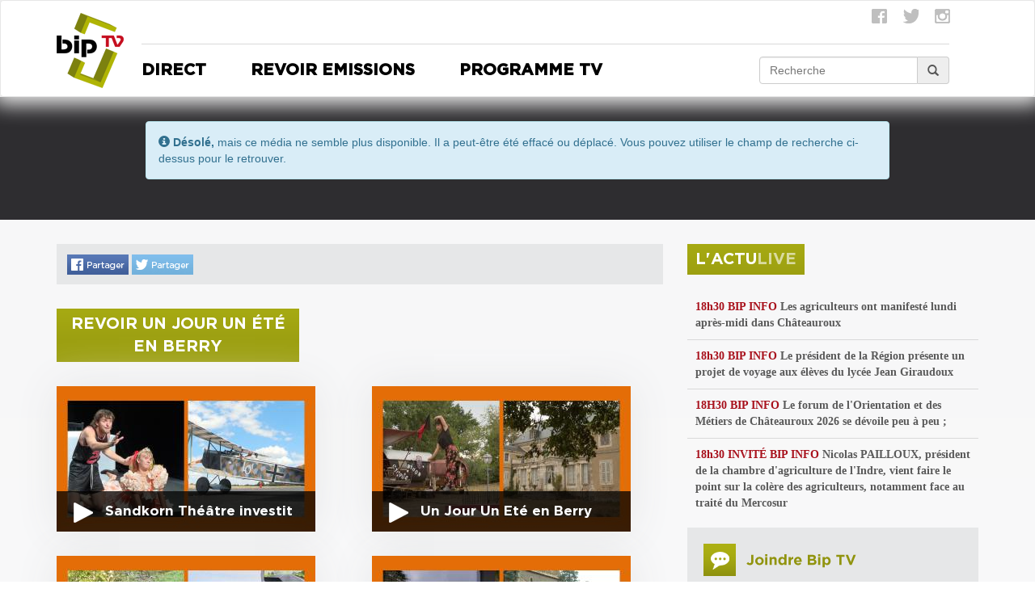

--- FILE ---
content_type: text/html
request_url: https://www.biptv.tv/emission.55449.6179.le-festival-les-intemporel-les-les-championnats-de-france-de-confituriers.html
body_size: 7984
content:

<!DOCTYPE html>
<html lang="fr">
  <head>
    <meta charset="utf-8">
    <meta http-equiv="X-UA-Compatible" content="IE=edge">
    <meta name="viewport" content="width=device-width, initial-scale=1">
    
<title></title>
<meta name="Description" content="">
<meta property="og:title" id="fb-title" content="" />
<meta property="og:image"  id="fb-image" content="https://smart.biptv.tv/files/" />
<meta property="og:image:secure_url" content="https://smart.biptv.tv/files/" />
<meta property="og:image:type" content="image/" />
<meta property="og:description"  id="fb-description" content="" />
<meta property="og:type" content="article"/>
<meta property="og:locale" content="fr_fr"/>
<meta property="og:url" content="http://www.biptv.tv/emission.55449.6179.le-festival-les-intemporel-les-les-championnats-de-france-de-confituriers.html"/> 	 
    <!-- Bootstrap -->
    <link href="css/bootstrap.css" rel="stylesheet">
    <link href="css/carousel.css" rel="stylesheet">
    <link href="https://vjs.zencdn.net/7.16.0/video-js.css" rel="stylesheet">
    <!-- HTML5 Shim and Respond.js IE8 support of HTML5 elements and media queries -->
    <!-- WARNING: Respond.js doesn't work if you view the page via file:// -->
    <!--[if lt IE 9]>
      <script src="https://oss.maxcdn.com/html5shiv/3.7.2/html5shiv.min.js"></script>
      <script src="https://oss.maxcdn.com/respond/1.4.2/respond.min.js"></script>
    <![endif]-->
	
  </head>
  <body>
	<div id="fb-root"></div>
	<div role="navigation" class="navbar navbar-default">
      <div class="container">

        <div class="navbar-header">
          <button data-target=".navbar-collapse" data-toggle="collapse" class="navbar-toggle collapsed" type="button">
            <span class="sr-only">Toggle navigation</span>
            <span class="icon-bar"></span>
            <span class="icon-bar"></span>
            <span class="icon-bar"></span>
          </button>
          <a href="/" class="navbar-brand"><img src='images/logo.png'></a>
        </div>

    		<div class="navbar-social">
    			<ul>
    				<li><a href='https://www.facebook.com/biptv.officiel' target='_blank' class="facebook"></a></li>
    				<li><a href='https://twitter.com' target='_blank' class="twitter"></a></li>
    				<li><a href='https://www.instagram.com/biptv.tv/' target='_blank'  class="instagram"></a></li>
    			</ul>
    		</div>

        <div class="collapse navbar-collapse">
          <ul class="nav navbar-nav">
            <li><a href="/direct.html">Direct</a></li>
			      <li class="dropdown"><a href="#" class="dropdown-toggle" data-toggle="dropdown">Revoir emissions</a>
			        <ul role="menu" class="dropdown-menu">
                <li><a href='categorie.6179.html'>Un jour un été en Berry</a></li><li><a href='categorie.2922.html'>Bip Info</a></li><li><a href='categorie.6188.html'>L'INVITÉ DU BIP INFO</a></li><li><a href='categorie.4053.html'>Reportage Bip Info</a></li><li><a href='categorie.2990.html'>Berry Match</a></li><li><a href='categorie.3674.html'>Claps de BIP</a></li><li><a href='categorie.3662.html'>Complètement Foot</a></li><li><a href='categorie.3671.html'>Croq'Histoires</a></li><li><a href='categorie.6183.html'>Destination</a></li><li><a href='categorie.6237.html'>En Appétit</a></li><li><a href='categorie.6225.html'>En Société</a></li><li><a href='categorie.6184.html'>Initiatives</a></li><li><a href='categorie.3571.html'>Kaléidoscope</a></li><li><a href='categorie.6141.html'>Reportage Kaléidoscope</a></li><li><a href='categorie.6186.html'>Lisez Berry</a></li><li><a href='categorie.2894.html'>Mag des Sports</a></li><li><a href='categorie.3148.html'>Top Chrono</a></li><li><a href='categorie.3206.html'>Nipponbunka</a></li><li><a href='categorie.6231.html'>Avec les yeux de Morgane</a></li><li><a href='categorie.6218.html'>Championnat de Boxe</a></li><li><a href='categorie.6177.html'>Coupe de L'indre</a></li><li><a href='categorie.6235.html'>Des vies Olympiques en Berry</a></li>              </ul>
			     </li>
            <li><a href="/programme-tv.html#today">Programme Tv</a></li>
                        <form class="navbar-form navbar-right" action="/recherche.html" method="POST" id="marecherche">
           	<div class="input-group">
            	<input type="text" placeholder="Recherche" name="marecherche" class="form-control">
            	<div class="input-group-addon"><span class="glyphicon glyphicon-search" style="cursor:pointer;" onclick="$('#marecherche').submit(); return false;"></span></div>
            </div>
          </form>
                    </ul>
        </div><!--/.nav-collapse -->
      </div>
    </div>


<div id="themes"><div class="container bgtrans"><div class="row col-sm-10 col-sm-offset-1"><div class="alert alert-info" role="alert"><span class="glyphicon glyphicon-info-sign" aria-hidden="true"></span> <strong>Désolé,</strong> mais ce média ne semble plus disponible. Il a peut-être été effacé ou déplacé. Vous pouvez utiliser le champ de recherche ci-dessus pour le retrouver.</div></div></div></div><div class="container bgtrans mt30">
	<div class="row">
<div class="col-md-8">
<div id="partage">
		<a href='http://www.facebook.com/share.php?u=http://www.biptv.tv/emission.55449.6179.le-festival-les-intemporel-les-les-championnats-de-france-de-confituriers.html' target="_blank"><img src='images/fbshare.jpg'></a> <a href="http://www.twitter.com/share?url=http://www.biptv.tv/emission.55449.6179.le-festival-les-intemporel-les-les-championnats-de-france-de-confituriers.html" target="_blank"><img src='images/ttshare.jpg'></a>
	</div>
	
	<div class="row">
		<div class="col-md-6">
		<button class="bip-btn" style="margin-right: 60px;">Revoir Un jour un été en Berry</button>

		</div>
		
	</div>
	<div class="row" id="trie-1">
		  
		 
		  <div class="col-md-6" style='padding-top: 30px;'>
			<div class="emission">
				<div class="emission_image">
				<a href='/emission.59456.6179.sandkorn-theatre-investit-l-avant-scene-championnat-de-france-de-maquettes-a-saint-maur.html'><img src='/timthumb.php?src=https://smart.biptv.tv/files/mt_68b1d8b38ff1b.jpg&h=180&w=320' width='320' height='180' alt="" /></a>
				</div>
				<div class="emission_title">
					<a href='/emission.59456.6179.sandkorn-theatre-investit-l-avant-scene-championnat-de-france-de-maquettes-a-saint-maur.html'>Sandkorn Théâtre investit l'Avant-Scène / Championnat de France de maquettes à Saint-Maur<br />
					 <span style='font-size:12px'>-La jeune troupe Sandkorn théâtre était en résidence dans la salle de spectacle l'Avant-Scène d'Argenton-sur-Creuse avant une représentation en...</span>
					</a>
				</div>
			</div>
		  </div>
		  
		 
		  <div class="col-md-6" style='padding-top: 30px;'>
			<div class="emission">
				<div class="emission_image">
				<a href='/emission.59455.6179.un-jour-un-ete-en-berry.html'><img src='/timthumb.php?src=https://smart.biptv.tv/files/mt_68b08714af345.jpg&h=180&w=320' width='320' height='180' alt="" /></a>
				</div>
				<div class="emission_title">
					<a href='/emission.59455.6179.un-jour-un-ete-en-berry.html'>Un Jour Un Eté en Berry<br />
					 <span style='font-size:12px'>Alors que le Cirque Bidon approche de sa 50ème année, le groupe termine sa tournée des communes début septembre 2025. L'occasion de faire un bilan...</span>
					</a>
				</div>
			</div>
		  </div>
		  
		 
		  <div class="col-md-6" style='padding-top: 30px;'>
			<div class="emission">
				<div class="emission_image">
				<a href='/emission.59454.6179.les-marais-de-bourges-face-a-la-secheresse-les-auto-ecoles-manquent-de-moniteurs.html'><img src='/timthumb.php?src=https://smart.biptv.tv/files/mt_68af35993368a.jpg&h=180&w=320' width='320' height='180' alt="" /></a>
				</div>
				<div class="emission_title">
					<a href='/emission.59454.6179.les-marais-de-bourges-face-a-la-secheresse-les-auto-ecoles-manquent-de-moniteurs.html'>Les marais de Bourges face à la sécheresse / Les auto-écoles manquent de moniteurs<br />
					 <span style='font-size:12px'>- Depuis la mi-juillet, les marais de Bourges sont à sec, notamment en raison de la sécheresse de l'été. Un calvaire pour les maraichers qui ne...</span>
					</a>
				</div>
			</div>
		  </div>
		  
		 
		  <div class="col-md-6" style='padding-top: 30px;'>
			<div class="emission">
				<div class="emission_image">
				<a href='/emission.59453.6179.un-jour-un-ete-en-berry.html'><img src='/timthumb.php?src=https://smart.biptv.tv/files/mt_68ade419fe891.jpg&h=180&w=320' width='320' height='180' alt="" /></a>
				</div>
				<div class="emission_title">
					<a href='/emission.59453.6179.un-jour-un-ete-en-berry.html'>Un Jour Un Eté en Berry<br />
					 <span style='font-size:12px'>- Pendant l'été, plusieurs mercredis ont été dédiés à des visites de fermes autour de La Châtre. Le 20 août, c'est celle du Bois de Cosset qui a...</span>
					</a>
				</div>
			</div>
		  </div>
		  
		 
		  <div class="col-md-6" style='padding-top: 30px;'>
			<div class="emission">
				<div class="emission_image">
				<a href='/emission.59452.6179.un-jour-un-ete-en-berry.html'><img src='/timthumb.php?src=https://smart.biptv.tv/files/mt_68ac92a4f3937.jpg&h=180&w=320' width='320' height='180' alt="" /></a>
				</div>
				<div class="emission_title">
					<a href='/emission.59452.6179.un-jour-un-ete-en-berry.html'>Un Jour Un Eté en Berry<br />
					 <span style='font-size:12px'>La 50ème édition du festival DARC s'est conclue le 22 août avec son fameux spectacle de danse. L'occasion de revenir sur le bilan de cette édition...</span>
					</a>
				</div>
			</div>
		  </div>
		  
		 
		  <div class="col-md-6" style='padding-top: 30px;'>
			<div class="emission">
				<div class="emission_image">
				<a href='/emission.59451.6179.la-compagnie-kafig-a-darc-exposition-quot-les-fragments-silencieux-quot.html'><img src='/timthumb.php?src=https://smart.biptv.tv/files/mt_68a89e1fd5427.jpg&h=180&w=320' width='320' height='180' alt="" /></a>
				</div>
				<div class="emission_title">
					<a href='/emission.59451.6179.la-compagnie-kafig-a-darc-exposition-quot-les-fragments-silencieux-quot.html'>La Compagnie KÄFIG à Darc / Exposition "Les fragments silencieux"<br />
					 <span style='font-size:12px'>- La compagnie KÄFIG s’installe à Darc pour présenter son spectacle Carte Blanche. Alliant danse hip-hop et danse contemporaine, ce spectacle a...</span>
					</a>
				</div>
			</div>
		  </div>
		  
		 
		  <div class="col-md-6" style='padding-top: 30px;'>
			<div class="emission">
				<div class="emission_image">
				<a href='/emission.59450.6179.ziako-en-concert-pour-darc-au-quartier-les-petites-betes-des-pelouses-du-bois-du-roi.html'><img src='/timthumb.php?src=https://smart.biptv.tv/files/mt_68a74c99afc36.jpg&h=180&w=320' width='320' height='180' alt="" /></a>
				</div>
				<div class="emission_title">
					<a href='/emission.59450.6179.ziako-en-concert-pour-darc-au-quartier-les-petites-betes-des-pelouses-du-bois-du-roi.html'>Ziako en concert pour Darc au quartier / Les petites bêtes des pelouses du Bois du Roi<br />
					 <span style='font-size:12px'>- Ziako était en concert dans le quartier Saint-Denis de Châteauroux mercredi 20 août pour redynamiser l'endroit, dans le cadre de Darc au...</span>
					</a>
				</div>
			</div>
		  </div>
		  
		 
		  <div class="col-md-6" style='padding-top: 30px;'>
			<div class="emission">
				<div class="emission_image">
				<a href='/emission.59449.6179.un-jour-un-ete-en-berry.html'><img src='/timthumb.php?src=https://smart.biptv.tv/files/mt_68a5fb2cd1fff.jpg&h=180&w=320' width='320' height='180' alt="" /></a>
				</div>
				<div class="emission_title">
					<a href='/emission.59449.6179.un-jour-un-ete-en-berry.html'>Un Jour Un Eté en Berry<br />
					 <span style='font-size:12px'>En cette période de vacances, les hébergements insolites rencontrent un véritable succès. Dans l’Indre, on trouve également des gîtes atypiques,...</span>
					</a>
				</div>
			</div>
		  </div>
		  
		 
		  <div class="col-md-6" style='padding-top: 30px;'>
			<div class="emission">
				<div class="emission_image">
				<a href='/emission.59448.6179.un-jour-un-ete-en-berry.html'><img src='/timthumb.php?src=https://smart.biptv.tv/files/mt_68a4a992f0966.jpg&h=180&w=320' width='320' height='180' alt="" /></a>
				</div>
				<div class="emission_title">
					<a href='/emission.59448.6179.un-jour-un-ete-en-berry.html'>Un Jour Un Eté en Berry<br />
					 <span style='font-size:12px'>- Tous les 2 ans depuis 2013, la ville de Sainte-Sévère-sur-Indre célèbre son spectacle "Jour de nuit au pays du burlesque". L'objectif : Faire...</span>
					</a>
				</div>
			</div>
		  </div>
		  
		 
		  <div class="col-md-6" style='padding-top: 30px;'>
			<div class="emission">
				<div class="emission_image">
				<a href='/emission.59447.6179.un-jour-un-ete-en-berry.html'><img src='/timthumb.php?src=https://smart.biptv.tv/files/mt_68a3581651138.jpg&h=180&w=320' width='320' height='180' alt="" /></a>
				</div>
				<div class="emission_title">
					<a href='/emission.59447.6179.un-jour-un-ete-en-berry.html'>Un Jour Un Eté en Berry<br />
					 <span style='font-size:12px'>-Le festival Darc au Pays a fait escale à Ambrault samedi 16 août. Les spectateurs ont pu profiter des performances du groupe Nadamas, venu de...</span>
					</a>
				</div>
			</div>
		  </div>
		  
		 
		  <div class="col-md-6" style='padding-top: 30px;'>
			<div class="emission">
				<div class="emission_image">
				<a href='/emission.59446.6179.jihel-joue-sur-la-grande-scene-du-festival-darc-plus-de-700-stagiaires-au-festival-darc.html'><img src='/timthumb.php?src=https://smart.biptv.tv/files/mt_689f63a744939.jpg&h=180&w=320' width='320' height='180' alt="" /></a>
				</div>
				<div class="emission_title">
					<a href='/emission.59446.6179.jihel-joue-sur-la-grande-scene-du-festival-darc-plus-de-700-stagiaires-au-festival-darc.html'>Jihel joue sur la grande scène du festival DARC / Plus de 700 stagiaires au Festival Darc<br />
					 <span style='font-size:12px'>- Pour la première fois, le goupe berrichon Jihel joue sur la grande scène du festival DARC.
 - Chaque année, le festival Darc propose de nombreux...</span>
					</a>
				</div>
			</div>
		  </div>
		  
		 
		  <div class="col-md-6" style='padding-top: 30px;'>
			<div class="emission">
				<div class="emission_image">
				<a href='/emission.59445.6179.darc-tambour-tambour-visite-officiel-du-stage-festival-darc.html'><img src='/timthumb.php?src=https://smart.biptv.tv/files/mt_689e12276d20a.jpg&h=180&w=320' width='320' height='180' alt="" /></a>
				</div>
				<div class="emission_title">
					<a href='/emission.59445.6179.darc-tambour-tambour-visite-officiel-du-stage-festival-darc.html'>DARC : Tambour - Tambour / Visite officiel du Stage Festival DARC<br />
					 <span style='font-size:12px'> - Rencontre avec le groupe "Tambour Tambour" lors de la deuxième soirée DARC.  
 - Les officiels visitent les infrastructures mises en place pour...</span>
					</a>
				</div>
			</div>
		  </div>
		  
		 
		  <div class="col-md-6" style='padding-top: 30px;'>
			<div class="emission">
				<div class="emission_image">
				<a href='/emission.59444.6179.lmzg-ouvre-darc-danakil-de-retour-au-festival-darc.html'><img src='/timthumb.php?src=https://smart.biptv.tv/files/mt_689cc0aa5e547.jpg&h=180&w=320' width='320' height='180' alt="" /></a>
				</div>
				<div class="emission_title">
					<a href='/emission.59444.6179.lmzg-ouvre-darc-danakil-de-retour-au-festival-darc.html'>LMZG ouvre DARC / DANAKIL de retour au festival DARC<br />
					 <span style='font-size:12px'>-Le groupe d'électro-swing LMZG a enflammé la scène de DARC pour l'ouverture du festival.

- Le groupe DANAKIL, porté par le chanteur Balik, joue...</span>
					</a>
				</div>
			</div>
		  </div>
		  
		 
		  <div class="col-md-6" style='padding-top: 30px;'>
			<div class="emission">
				<div class="emission_image">
				<a href='/emission.59443.6179.prendre-soin-des-animaux-durant-la-canicule-la-micro-folie-est-de-retour-lourdoueix-saint-michel.html'><img src='/timthumb.php?src=https://smart.biptv.tv/files/mt_689b6f1a3b0a4.jpg&h=180&w=320' width='320' height='180' alt="" /></a>
				</div>
				<div class="emission_title">
					<a href='/emission.59443.6179.prendre-soin-des-animaux-durant-la-canicule-la-micro-folie-est-de-retour-lourdoueix-saint-michel.html'>Prendre soin des animaux durant la canicule / La Micro-Folie est de retour Lourdoueix-Saint-Michel<br />
					 <span style='font-size:12px'>Pendant la canicule, les animaux ont besoin d'attentions particulières à la SPA.

Découvrir la culture d’Amérique latine avec le musée numérique...</span>
					</a>
				</div>
			</div>
		  </div>
		  
		 
		  <div class="col-md-6" style='padding-top: 30px;'>
			<div class="emission">
				<div class="emission_image">
				<a href='/emission.59441.6179.un-jour-un-ete-en-berry.html'><img src='/timthumb.php?src=https://smart.biptv.tv/files/mt_689a1d93c4075.jpg&h=180&w=320' width='320' height='180' alt="" /></a>
				</div>
				<div class="emission_title">
					<a href='/emission.59441.6179.un-jour-un-ete-en-berry.html'>Un Jour Un Eté en Berry<br />
					 <span style='font-size:12px'>-Comment détruire les nids de frelons asiatiques.

-Des bénévoles travaillent comme chaque année à la restauration des sites de Cluis.</span>
					</a>
				</div>
			</div>
		  </div>
		  
		 
		  <div class="col-md-6" style='padding-top: 30px;'>
			<div class="emission">
				<div class="emission_image">
				<a href='/emission.59440.6179.initiation-hip-hop-a-belle-isle-l-etang-de-bellebouche-pret-pour-une-nouvelle-saison-estivale.html'><img src='/timthumb.php?src=https://smart.biptv.tv/files/mt_6899bcd605faa.jpg&h=180&w=320' width='320' height='180' alt="" /></a>
				</div>
				<div class="emission_title">
					<a href='/emission.59440.6179.initiation-hip-hop-a-belle-isle-l-etang-de-bellebouche-pret-pour-une-nouvelle-saison-estivale.html'>Initiation Hip Hop à Belle-Isle / L'étang de Bellebouche prêt pour une nouvelle saison estivale<br />
					 <span style='font-size:12px'>-Une initiation à la danse hip-hop organisée à Belle-Isle.

- Après plusieurs mois de fermeture, l'étang de Bellebouche ouvre de nouveau ses portes...</span>
					</a>
				</div>
			</div>
		  </div>
		  
		 
		  <div class="col-md-6" style='padding-top: 30px;'>
			<div class="emission">
				<div class="emission_image">
				<a href='/emission.59437.6179.un-jour-un-ete-en-berry.html'><img src='/timthumb.php?src=https://smart.biptv.tv/files/mt_6894d7a9e1f7f.jpg&h=180&w=320' width='320' height='180' alt="" /></a>
				</div>
				<div class="emission_title">
					<a href='/emission.59437.6179.un-jour-un-ete-en-berry.html'>Un Jour Un Eté en Berry<br />
					 <span style='font-size:12px'> - Après une récolte 2024 compliquée en raison de la météo, la présidente du syndicat viticole de Reuilly fait le point sur les vendanges 2025.

 -...</span>
					</a>
				</div>
			</div>
		  </div>
		  
		 
		  <div class="col-md-6" style='padding-top: 30px;'>
			<div class="emission">
				<div class="emission_image">
				<a href='/emission.59436.6179.les-basses-melodiques-visite-du-domaine-de-poulaine.html'><img src='/timthumb.php?src=https://smart.biptv.tv/files/mt_6893862ef49a5.jpg&h=180&w=320' width='320' height='180' alt="" /></a>
				</div>
				<div class="emission_title">
					<a href='/emission.59436.6179.les-basses-melodiques-visite-du-domaine-de-poulaine.html'>Les basses mélodiques / Visite du Domaine de Poulaine<br />
					 <span style='font-size:12px'>Pendant 5 jours, 20 joueurs de violoncelle et de contrebasse sont réunis à Argenton-sur-Creuse pour un stage inédit dans notre département. /...</span>
					</a>
				</div>
			</div>
		  </div>
		  
		 
		  <div class="col-md-6" style='padding-top: 30px;'>
			<div class="emission">
				<div class="emission_image">
				<a href='/emission.59435.6179.exposition-au-couvent-des-cordeliers-une-monde-a-la-carte-la-nouvelle-exposition-de-la-mediatheque-albert-camus.html'><img src='/timthumb.php?src=https://smart.biptv.tv/files/mt_689234a0c3f9f.jpg&h=180&w=320' width='320' height='180' alt="" /></a>
				</div>
				<div class="emission_title">
					<a href='/emission.59435.6179.exposition-au-couvent-des-cordeliers-une-monde-a-la-carte-la-nouvelle-exposition-de-la-mediatheque-albert-camus.html'>Exposition au Couvent des Cordeliers / Une monde à la carte, la nouvelle exposition de la médiathèque Albert-Camus<br />
					 <span style='font-size:12px'>Jusqu’au 21 septembre prochain, le musée Bertrand propose un tour de France de la création contemporaine au convent des Cordeliers.  

La...</span>
					</a>
				</div>
			</div>
		  </div>
		  
		 
		  <div class="col-md-6" style='padding-top: 30px;'>
			<div class="emission">
				<div class="emission_image">
				<a href='/emission.59434.6179.500-randonneurs-en-brenne-marche-nocturne-de-valencay.html'><img src='/timthumb.php?src=https://smart.biptv.tv/files/mt_6890e322bb53b.jpg&h=180&w=320' width='320' height='180' alt="" /></a>
				</div>
				<div class="emission_title">
					<a href='/emission.59434.6179.500-randonneurs-en-brenne-marche-nocturne-de-valencay.html'>500 randonneurs en Brenne / Marché nocturne de Valençay<br />
					 <span style='font-size:12px'>-Des centaines de marcheurs, cyclistes et cavaliers ont arpenté les chemins de la Brenne tout le week-end.
-Quelques dizaines de producteurs locaux...</span>
					</a>
				</div>
			</div>
		  </div>
		  
		 
		 
	</div>

	
  </div> 
  <div class="col-md-4">
	
<button class="bip-btn" style="margin-right: 60px;">L'actu<span>Live</span></button>
	<ul class="actulive">
	
	
    <li><span class="date">18h30 BIP INFO</span>
     Les agriculteurs ont manifesté lundi après-midi dans Châteauroux 
    
    
    </li>
	
	
	
    <li><span class="date">18h30 BIP INFO</span>
     Le président de la Région présente un projet de voyage aux élèves du lycée Jean Giraudoux  
    
    
    </li>
	
	
	
    <li><span class="date">18H30 BIP INFO</span>
     Le forum de l'Orientation et des Métiers de Châteauroux 2026 se dévoile peu à peu ; 
    
    
    </li>
	
	
	
    <li><span class="date">18h30 INVITÉ BIP INFO</span>
      Nicolas PAILLOUX, président de la chambre d'agriculture de l'Indre, vient faire le point sur la colère des agriculteurs, notamment face au traité du Mercosur  
    
    
    </li>
	
	
	</ul> 
	<div class="infos">
		<p class="tel">02 54 03 36 80</p>
		<p class="mail"><a href='mailto:redaction@bip-tv.fr' style='color:#A3A712;'>redaction@bip-tv.fr</a></p>
		<p class="poste">Pôle Images Arts Formation<br />
Rue des Noues Chaudes<br />
36100 Issoudun<br />
BP 60189 36105 Issoudun Cedex<br /></p>
		<p class="maps"><a href='#maps' data-toggle="modal" data-target="#myModal">Localiser sur Google Maps</a></p>
	</div>
  </div>
	</div>
</div><div id="themes" style='margin-top:30px'>
<div class="container contbd">
		<button class="bip-btn" style="margin-right: 60px;">Les chaines thématiques</button>

	<div class="row">
	
	<div class="col-md-4" style="padding-top: 30px;">
	<div class="emission_theme">
				<div class="emission_image">
				<a href="http://ccacissoudun.tv"><img src='/timthumb.php?src=/images/chaines/9548ccac.jpg&h=180&w=230' width='320' height='180' alt="" /></a>
				</div>
				<div class="emission_title">
					<a href="http://ccacissoudun.tv">Centre culturel Albert Camus</a>
				</div>
			</div>
	</div>
	
	<div class="col-md-4" style="padding-top: 30px;">
	<div class="emission_theme">
				<div class="emission_image">
				<a href="https://www.museeissoudun.tv/"><img src='/timthumb.php?src=/images/chaines/saintroch.png&h=180&w=230' width='320' height='180' alt="" /></a>
				</div>
				<div class="emission_title">
					<a href="https://www.museeissoudun.tv/">Musée Saint-Roch</a>
				</div>
			</div>
	</div>
	
	</div>
</div>
</div> <div class="container" style='padding-top:30px;'>
    <button class="bip-btn" style="margin-right: 60px;">bip tv</button>

    <div class="row">
        <div class="col-md-4" style="padding-top: 30px; display:none;">
            <div class="emission_theme">
                <div class="emission_image">
                    <a href="#emi"><img src='images/biptvdec.png' width='320' height='180' alt="" /></a>
                </div>
                <div class="emission_title">
                    <a href="#emi">Découvrez BipTV</a>
                </div>
            </div>
        </div>
        
        <div class="col-md-4" style="padding-top: 30px;">
            <div class="emission_theme">
                <div class="emission_image">
                    <a href="https://www.issoudun.fr/" target='_blank'><img src='images/pub/9166issoudun.jpg' width='320' height='180' alt="" /></a>
                </div>
            </div>			
        </div>
        
        <div class="col-md-4" style="padding-top: 30px;">
            <div class="emission_theme">
                <div class="emission_image">
                    <a href="https://www.issoudun.fr/decouvrir-issoudun/votre-ville/ccpi/" target='_blank'><img src='images/pub/7122CCPI-logo.jpg' width='320' height='180' alt="" /></a>
                </div>
            </div>			
        </div>
        
        
        <div class="col-md-4" style="padding-top: 30px;">
            <div class="emission_theme">
                <div class="emission_image">
                    <a href="https://www.indre.fr/ " target='_blank'><img src='images/pub/41813726indreFR.jpg' width='320' height='180' alt="" /></a>
                </div>
            </div>          
        </div>
        
        
        <div class="col-md-4" style="padding-top: 30px;">
            <div class="emission_theme">
                <div class="emission_image">
                    <a href="http://www.chateauroux-metropole.fr/chateauroux-metropole-3.html" target='_blank'><img src='images/pub/10268662Chateauroux-My-tropole.jpg' width='320' height='180' alt="" /></a>
                </div>
            </div>          
        </div>
        
        
        <div class="col-md-4" style="padding-top: 30px;">
            <div class="emission_theme">
                <div class="emission_image">
                    <a href="https://www.centre-valdeloire.fr/" target='_blank'><img src='images/pub/9768Centre-val-de-loire.jpg' width='320' height='180' alt="" /></a>
                </div>
            </div>          
        </div>
        
        
        <div class="col-md-4" style="padding-top: 30px;">
            <div class="emission_theme">
                <div class="emission_image">
                    <a href="https://www.agglo-bourgesplus.fr/" target='_blank'><img src='images/pub/2040logo-B-2020-baseline2.png' width='320' height='180' alt="" /></a>
                </div>
            </div>          
        </div>
        
    </div>
</div>   

 
<div class="footer">
<div class="container contbdf text-center">
  <div class="row">
    <div class="col-lg-12">
      <div class="col-md-2 footh2">
        <ul class="navfooter">
          <li class="title">Direct</li>
          <li><a href="/direct.html">Voir le direct</a></li>
        </ul>
      </div>
      <div class="col-md-15 footh">
        <ul class="nav navfooter">
          <li class="title">Revoir</li>
          <li><a href="/#lesplusrecents" onclick='$("#lesplusrecents").click();'>Les émissions les plus vues</a></li>
          <li><a href="/#lesplusvues" onclick='$("#lesplusvues").click();'>Les émissions les plus récentes</a></li>
          <li><a href="/#aleatoire" onclick='$("#aleatoire").click();'>Aléatoire</a></li>
        </ul>
      </div>
      <div class="col-md-3 footh">
        <ul class="nav navfooter">
          <li class="title">émissions</li>
		   <li><a href='categorie.6179.html'>Un jour un été en Berry</a></li><li><a href='categorie.2922.html'>Bip Info</a></li><li><a href='categorie.6188.html'>L'INVITÉ DU BIP INFO</a></li><li><a href='categorie.4053.html'>Reportage Bip Info</a></li><li><a href='categorie.2990.html'>Berry Match</a></li><li><a href='categorie.3674.html'>Claps de BIP</a></li><li><a href='categorie.3662.html'>Complètement Foot</a></li><li><a href='categorie.3671.html'>Croq'Histoires</a></li><li><a href='categorie.6183.html'>Destination</a></li><li><a href='categorie.6237.html'>En Appétit</a></li><li><a href='categorie.6225.html'>En Société</a></li><li><a href='categorie.6184.html'>Initiatives</a></li><li><a href='categorie.3571.html'>Kaléidoscope</a></li><li><a href='categorie.6141.html'>Reportage Kaléidoscope</a></li><li><a href='categorie.6186.html'>Lisez Berry</a></li><li><a href='categorie.2894.html'>Mag des Sports</a></li><li><a href='categorie.3148.html'>Top Chrono</a></li><li><a href='categorie.3206.html'>Nipponbunka</a></li><li><a href='categorie.6231.html'>Avec les yeux de Morgane</a></li><li><a href='categorie.6218.html'>Championnat de Boxe</a></li><li><a href='categorie.6177.html'>Coupe de L'indre</a></li><li><a href='categorie.6235.html'>Des vies Olympiques en Berry</a></li>
        </ul>
      </div>
      <div class="col-md-15 footh">
        <ul class="nav navfooter">
          <li class="title">Programme TV</li>
          <li><a href="/programme-tv.html">Programme du jour</a></li>
          <li><a href="/programme-tv.html">Programme de la semaine</a></li>
        </ul>
      </div>  
      <div class="col-md-2 footh">
        <ul class="nav navfooter">
          <li class="title">BIP TV</li>
          <li><a href="equipe.html">L'équipe</a></li>
          <li><a href="redaction.html">La rédaction</a></li>
          <li><a href="infos-pratique.html">Infos pratiques</a></li>
        </ul>
      </div>  
    </div>
  </div>
</div>
</div>
<div class="copyright">
<div class="container contbdf2">
<a class="navbar-brand" href="/"><img src="images/logofooter.png"></a>

<div class="navbar-social">
			<ul>
				<li><a href='https://www.facebook.com/biptv.officiel' target='_blank' class="facebook2"></a></li>
				<li><a href='https://twitter.com' target='_blank' class="twitter2"></a></li>
				<li><a href='https://www.instagram.com/biptv.tv/' target='_blank'  class="instagram2"></a></li>
			</ul>
		</div>
<div class="liensfooter">
					<a href="#">&copy; 2026 Bip TV</a> |
					<a href="/mentions-legales.html">Mentions légales</a> |
					<a href="contact.html">Contact</a> 
				</div>		
</div>
<a href="#0" class="cd-top">Top</a>
</div>

<!-- Modal -->
<div class="modal fade" id="myModal" tabindex="-1" role="dialog" aria-labelledby="myModalLabel" aria-hidden="true">
  <div class="modal-dialog">
    <div class="modal-content">
      <div class="modal-header">
        <button type="button" class="close" data-dismiss="modal"><span aria-hidden="true">&times;</span><span class="sr-only">Fermer</span></button>
        <h4 class="modal-title" id="myModalLabel">BipTV sur Google Maps</h4>
      </div>
      <div class="modal-body">
		<div id="mapCanvas" style="width: 100%; height: 400px"></div>
      </div>
      <div class="modal-footer">
        <button type="button" class="btn btn-default" data-dismiss="modal">Fermer</button>
      </div>
    </div>
  </div>
</div>

    <script src="https://ajax.googleapis.com/ajax/libs/jquery/1.11.1/jquery.min.js"></script>
    <script src="js/bootstrap.min.js"></script>
    <script src="https://maps.googleapis.com/maps/api/js?v=3.exp&amp;sensor=false"></script>
  	<script id="facebook-jssdk" src="//connect.facebook.net/fr_FR/all.js#xfbml=1" async="" ></script>
    <script type="text/javascript" src="js/mobile.js"></script>
  	<script type="text/javascript" src="js/totop.js"></script>
    <script src="//cdnjs.cloudflare.com/ajax/libs/jquery-scrollTo/2.1.0/jquery.scrollTo.min.js"></script>
    <script src="js/news.js"></script>

<script>
  (function(i,s,o,g,r,a,m){i['GoogleAnalyticsObject']=r;i[r]=i[r]||function(){
  (i[r].q=i[r].q||[]).push(arguments)},i[r].l=1*new Date();a=s.createElement(o),
  m=s.getElementsByTagName(o)[0];a.async=1;a.src=g;m.parentNode.insertBefore(a,m)
  })(window,document,'script','//www.google-analytics.com/analytics.js','ga');
  ga('create', 'UA-56402555-1', 'auto');
  ga('send', 'pageview');
</script>

<!-- // JS sur la page direct //   -->
<!-- // END // -->

<!-- // JS sur la page emission //   -->
    <link href="https://vjs.zencdn.net/7.16.0/video-js.css" rel="stylesheet">
<script src="https://vjs.zencdn.net/7.16.0/video.min.js"></script>
<!-- // END // -->

<!-- // JS sur la page redaction ou equipe //   -->
<!-- // END // -->

<!-- // JS sur la page redaction ou equipe //	  -->
<!-- // END // -->

<script>
$(function(){


// JS sur la page direct //
var isAlt = false;
document.onkeyup=function(e) {
    if(e.which == 17) {
        isAlt = false;
    }
}
document.onkeydown=function(e){
    if(e.which == 18) {
        isAlt = true;
    }
    if(e.which == 82 && isAlt == true) {
         if(e.preventDefault) e.preventDefault();
         if(document.location.href.indexOf('?') == -1) {
             var sep = '?';
         } else {
             var sep = '&';
         }
         document.location.href = document.location.href + sep + 'clrCache';
         return false;
    }
}
// AND //

// Modal box avec map google //
$('#myModal').on('shown.bs.modal', function () {
    	var map;
	var myLatlng = new google.maps.LatLng(46.955178, 1.990744)
    var mapOptions = {
      zoom: 18,
      center: myLatlng,
      mapTypeId: google.maps.MapTypeId.ROADMAP
    };
	map = new google.maps.Map(document.getElementById('mapCanvas'), mapOptions);
	var marker = new google.maps.Marker({
    position: myLatlng,
    map: map,
    title:"BipTV Live"
});
});
// END //

// Progress du direct live //
$('.progress-bar').tooltip();
$(".progress-bar").hover(function(){
	$('.tooltip').css('top',parseInt($('.tooltip').css('top')) - 25 + 'px');
	$('.tooltip').css('left',parseInt($('.tooltip').css('left')) - 80 + 'px');
});
// END //

$('.download').tooltip();


load_direct_info();
setInterval(function(){ load_direct_info();
	$.get("ajax/direct.php?clean=1", function(){  } );
 }, 30000);

$("div .emission_title").mouseover(function() {
    //$(this).children( ".emission_title" ).find("a").addClass("hovered");
    $(this).addClass("hovered");
  }).mouseout(function() {
    //$(this).children( ".emission_title" ).find("a").removeClass("hovered");
    $(this).removeClass("hovered");
  });

});
</script>	

<script>
  (function(i,s,o,g,r,a,m){i['GoogleAnalyticsObject']=r;i[r]=i[r]||function(){
  (i[r].q=i[r].q||[]).push(arguments)},i[r].l=1*new Date();a=s.createElement(o),
  m=s.getElementsByTagName(o)[0];a.async=1;a.src=g;m.parentNode.insertBefore(a,m)
  })(window,document,'script','//www.google-analytics.com/analytics.js','ga');
  ga('create', 'UA-60801477-1', 'auto');
  ga('send', 'pageview');
</script>
	
  </body>
</html> 
<!-- 2.2918679714203 -->

--- FILE ---
content_type: text/html
request_url: https://www.biptv.tv/ajax/direct.php
body_size: 500
content:
<div style="display:none" ></div><div style="display:none" ></div><div style="display:none" ></div><div class='container bgtrans'>
<div class='row'>
    <div class='col-md-12' style='padding-right:0px;'>
    <button class='bip-btn' style='margin-right: 60px;float:left;' onclick='window.location.href="/direct.html"'>Direct</button>
    
    <div class='progress_green'>
          <div class='progress-bar' role='progressbar' aria-valuenow='49.346590909091' aria-valuemin='0' aria-valuemax='100' data-toggle='tooltip' data-placement='' title='Reste 0H 29Min' style='width: 49.346590909091%;background-color:#A5A912'>
          </div>
          </div>

    <button class='bip-btn-black' onclick='window.location.href="/direct.html"'>InfoServices (de 03h46 à 04h45)</button >
    </div>
 
</div>
</div>

--- FILE ---
content_type: application/javascript
request_url: https://www.biptv.tv/js/news.js
body_size: 284
content:
function news(){var e=$("#emailnews").val(),a=/^[A-Za-z0-9._-]+@[A-Za-z0-9.-]{2,}[.][a-z]{2,4}$/;""==e||null==a.exec(e)?alert("Vous devez entrer une adresse email valide."):$.post("ajax/ajax-news.php",{email:e,date:(new Date).getTime()},function(e){alert(e)})}function load_direct_info(){$.post("/ajax/direct.php",{date:(new Date).getTime()},function(t){$("#direct").html(t),$(".progress-bar").tooltip()})}
